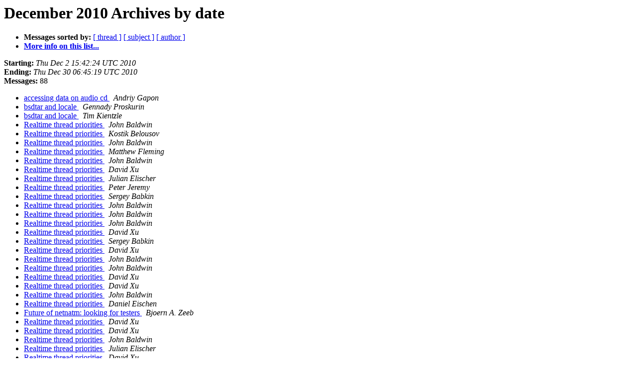

--- FILE ---
content_type: text/html
request_url: https://lists.freebsd.org/pipermail/freebsd-arch/2010-December/date.html
body_size: 2036
content:
<!DOCTYPE HTML PUBLIC "-//W3C//DTD HTML 3.2//EN">
<HTML>
  <HEAD>
     <title>The freebsd-arch December 2010 Archive by date</title>
     <META NAME="robots" CONTENT="noindex,follow">
     <META http-equiv="Content-Type" content="text/html; charset=us-ascii">
  </HEAD>
  <BODY BGCOLOR="#ffffff">
<!--htdig_noindex-->
	  <a name="start"></A>
      <h1>December 2010 Archives by date</h1>
      <ul>
         <li> <b>Messages sorted by:</b>
	        <a href="thread.html#start">[ thread ]</a>
		<a href="subject.html#start">[ subject ]</a>
		<a href="author.html#start">[ author ]</a>
		

	     <li><b><a href="http://lists.freebsd.org/mailman/listinfo/freebsd-arch">More info on this list...
                    </a></b></li>
      </ul>
      <p><b>Starting:</b> <i>Thu Dec  2 15:42:24 UTC 2010</i><br>
         <b>Ending:</b> <i>Thu Dec 30 06:45:19 UTC 2010</i><br>
         <b>Messages:</b> 88<p>
     <ul>
<!--/htdig_noindex-->

<LI><A HREF="010832.html">accessing data on audio cd
</A><A NAME="10832">&nbsp;</A>
<I>Andriy Gapon
</I>

<LI><A HREF="010833.html">bsdtar and locale
</A><A NAME="10833">&nbsp;</A>
<I>Gennady Proskurin
</I>

<LI><A HREF="010834.html">bsdtar and locale
</A><A NAME="10834">&nbsp;</A>
<I>Tim Kientzle
</I>

<LI><A HREF="010835.html">Realtime thread priorities
</A><A NAME="10835">&nbsp;</A>
<I>John Baldwin
</I>

<LI><A HREF="010836.html">Realtime thread priorities
</A><A NAME="10836">&nbsp;</A>
<I>Kostik Belousov
</I>

<LI><A HREF="010837.html">Realtime thread priorities
</A><A NAME="10837">&nbsp;</A>
<I>John Baldwin
</I>

<LI><A HREF="010838.html">Realtime thread priorities
</A><A NAME="10838">&nbsp;</A>
<I>Matthew Fleming
</I>

<LI><A HREF="010839.html">Realtime thread priorities
</A><A NAME="10839">&nbsp;</A>
<I>John Baldwin
</I>

<LI><A HREF="010840.html">Realtime thread priorities
</A><A NAME="10840">&nbsp;</A>
<I>David Xu
</I>

<LI><A HREF="010841.html">Realtime thread priorities
</A><A NAME="10841">&nbsp;</A>
<I>Julian Elischer
</I>

<LI><A HREF="010842.html">Realtime thread priorities
</A><A NAME="10842">&nbsp;</A>
<I>Peter Jeremy
</I>

<LI><A HREF="010843.html">Realtime thread priorities
</A><A NAME="10843">&nbsp;</A>
<I>Sergey Babkin
</I>

<LI><A HREF="010844.html">Realtime thread priorities
</A><A NAME="10844">&nbsp;</A>
<I>John Baldwin
</I>

<LI><A HREF="010845.html">Realtime thread priorities
</A><A NAME="10845">&nbsp;</A>
<I>John Baldwin
</I>

<LI><A HREF="010846.html">Realtime thread priorities
</A><A NAME="10846">&nbsp;</A>
<I>John Baldwin
</I>

<LI><A HREF="010847.html">Realtime thread priorities
</A><A NAME="10847">&nbsp;</A>
<I>David Xu
</I>

<LI><A HREF="010848.html">Realtime thread priorities
</A><A NAME="10848">&nbsp;</A>
<I>Sergey Babkin
</I>

<LI><A HREF="010849.html">Realtime thread priorities
</A><A NAME="10849">&nbsp;</A>
<I>David Xu
</I>

<LI><A HREF="010850.html">Realtime thread priorities
</A><A NAME="10850">&nbsp;</A>
<I>John Baldwin
</I>

<LI><A HREF="010851.html">Realtime thread priorities
</A><A NAME="10851">&nbsp;</A>
<I>John Baldwin
</I>

<LI><A HREF="010852.html">Realtime thread priorities
</A><A NAME="10852">&nbsp;</A>
<I>David Xu
</I>

<LI><A HREF="010853.html">Realtime thread priorities
</A><A NAME="10853">&nbsp;</A>
<I>David Xu
</I>

<LI><A HREF="010854.html">Realtime thread priorities
</A><A NAME="10854">&nbsp;</A>
<I>John Baldwin
</I>

<LI><A HREF="010855.html">Realtime thread priorities
</A><A NAME="10855">&nbsp;</A>
<I>Daniel Eischen
</I>

<LI><A HREF="010856.html">Future of netnatm: looking for testers
</A><A NAME="10856">&nbsp;</A>
<I>Bjoern A. Zeeb
</I>

<LI><A HREF="010857.html">Realtime thread priorities
</A><A NAME="10857">&nbsp;</A>
<I>David Xu
</I>

<LI><A HREF="010858.html">Realtime thread priorities
</A><A NAME="10858">&nbsp;</A>
<I>David Xu
</I>

<LI><A HREF="010859.html">Realtime thread priorities
</A><A NAME="10859">&nbsp;</A>
<I>John Baldwin
</I>

<LI><A HREF="010860.html">Realtime thread priorities
</A><A NAME="10860">&nbsp;</A>
<I>Julian Elischer
</I>

<LI><A HREF="010861.html">Realtime thread priorities
</A><A NAME="10861">&nbsp;</A>
<I>David Xu
</I>

<LI><A HREF="010862.html">Realtime thread priorities
</A><A NAME="10862">&nbsp;</A>
<I>David Xu
</I>

<LI><A HREF="010863.html">Future of netnatm: looking for testers
</A><A NAME="10863">&nbsp;</A>
<I>Robert Watson
</I>

<LI><A HREF="010864.html">Realtime thread priorities
</A><A NAME="10864">&nbsp;</A>
<I>John Baldwin
</I>

<LI><A HREF="010865.html">Realtime thread priorities
</A><A NAME="10865">&nbsp;</A>
<I>David Xu
</I>

<LI><A HREF="010866.html">Future of netnatm: looking for testers
</A><A NAME="10866">&nbsp;</A>
<I>Harti Brandt
</I>

<LI><A HREF="010867.html">Realtime thread priorities
</A><A NAME="10867">&nbsp;</A>
<I>John Baldwin
</I>

<LI><A HREF="010868.html">Discussion about upgrading BIND in RELENG_7
</A><A NAME="10868">&nbsp;</A>
<I>Doug Barton
</I>

<LI><A HREF="010869.html">Schedule for releases
</A><A NAME="10869">&nbsp;</A>
<I>mdf at FreeBSD.org
</I>

<LI><A HREF="010870.html">Schedule for releases
</A><A NAME="10870">&nbsp;</A>
<I>Garrett Cooper
</I>

<LI><A HREF="010871.html">Schedule for releases
</A><A NAME="10871">&nbsp;</A>
<I>John Baldwin
</I>

<LI><A HREF="010872.html">Schedule for releases
</A><A NAME="10872">&nbsp;</A>
<I>Robert Watson
</I>

<LI><A HREF="010873.html">Schedule for releases 
</A><A NAME="10873">&nbsp;</A>
<I>Robert N. M. Watson
</I>

<LI><A HREF="010874.html">Schedule for releases 
</A><A NAME="10874">&nbsp;</A>
<I>Poul-Henning Kamp
</I>

<LI><A HREF="010875.html">Schedule for releases
</A><A NAME="10875">&nbsp;</A>
<I>Jack Vogel
</I>

<LI><A HREF="010876.html">Schedule for releases
</A><A NAME="10876">&nbsp;</A>
<I>Julian Elischer
</I>

<LI><A HREF="010877.html">Schedule for releases
</A><A NAME="10877">&nbsp;</A>
<I>Julian Elischer
</I>

<LI><A HREF="010878.html">Schedule for releases
</A><A NAME="10878">&nbsp;</A>
<I>Erik Cederstrand
</I>

<LI><A HREF="010879.html">Schedule for releases
</A><A NAME="10879">&nbsp;</A>
<I>Oliver Fromme
</I>

<LI><A HREF="010880.html">Schedule for releases
</A><A NAME="10880">&nbsp;</A>
<I>Erik Cederstrand
</I>

<LI><A HREF="010881.html">Schedule for releases
</A><A NAME="10881">&nbsp;</A>
<I>Robert N. M. Watson
</I>

<LI><A HREF="010882.html">Schedule for releases
</A><A NAME="10882">&nbsp;</A>
<I>Robert N. M. Watson
</I>

<LI><A HREF="010883.html">Schedule for releases
</A><A NAME="10883">&nbsp;</A>
<I>Giorgos Keramidas
</I>

<LI><A HREF="010884.html">Schedule for releases
</A><A NAME="10884">&nbsp;</A>
<I>Robert Watson
</I>

<LI><A HREF="010885.html">Schedule for releases
</A><A NAME="10885">&nbsp;</A>
<I>Ulrich Sp&#246;rlein
</I>

<LI><A HREF="010886.html">Schedule for releases
</A><A NAME="10886">&nbsp;</A>
<I>Oliver Fromme
</I>

<LI><A HREF="010887.html">Schedule for releases
</A><A NAME="10887">&nbsp;</A>
<I>Erik Cederstrand
</I>

<LI><A HREF="010888.html">Schedule for releases
</A><A NAME="10888">&nbsp;</A>
<I>John Baldwin
</I>

<LI><A HREF="010889.html">Schedule for releases
</A><A NAME="10889">&nbsp;</A>
<I>John Baldwin
</I>

<LI><A HREF="010890.html">Initial 802.11n / ath support merge plan
</A><A NAME="10890">&nbsp;</A>
<I>Adrian Chadd
</I>

<LI><A HREF="010891.html">Initial 802.11n / ath support merge plan
</A><A NAME="10891">&nbsp;</A>
<I>Bjoern A. Zeeb
</I>

<LI><A HREF="010892.html">Initial 802.11n / ath support merge plan
</A><A NAME="10892">&nbsp;</A>
<I>Bernhard Schmidt
</I>

<LI><A HREF="010893.html">Schedule for releases 
</A><A NAME="10893">&nbsp;</A>
<I>Mike Karels
</I>

<LI><A HREF="010894.html">Schedule for releases 
</A><A NAME="10894">&nbsp;</A>
<I>Robert Watson
</I>

<LI><A HREF="010895.html">Schedule for releases
</A><A NAME="10895">&nbsp;</A>
<I>Ade Lovett
</I>

<LI><A HREF="010896.html">Initial 802.11n / ath support merge plan
</A><A NAME="10896">&nbsp;</A>
<I>Adrian Chadd
</I>

<LI><A HREF="010897.html">Schedule for releases
</A><A NAME="10897">&nbsp;</A>
<I>Giorgos Keramidas
</I>

<LI><A HREF="010898.html">Schedule for releases
</A><A NAME="10898">&nbsp;</A>
<I>Garrett Cooper
</I>

<LI><A HREF="010899.html">Schedule for releases
</A><A NAME="10899">&nbsp;</A>
<I>Garrett Cooper
</I>

<LI><A HREF="010900.html">Buon Natale e felice anno nuovo
</A><A NAME="10900">&nbsp;</A>
<I>Staff at annunciasubito.com
</I>

<LI><A HREF="010901.html">Schedule for releases 
</A><A NAME="10901">&nbsp;</A>
<I>Julian H. Stacey
</I>

<LI><A HREF="010902.html">Schedule for releases 
</A><A NAME="10902">&nbsp;</A>
<I>Erik Cederstrand
</I>

<LI><A HREF="010903.html">Let's adopt a standard nomenclature for webs of patch trees etc.
</A><A NAME="10903">&nbsp;</A>
<I>Julian H. Stacey
</I>

<LI><A HREF="010904.html">Let's adopt a standard nomenclature for webs of patch trees etc.
</A><A NAME="10904">&nbsp;</A>
<I>Ulrich Sp&#246;rlein
</I>

<LI><A HREF="010905.html">Let's adopt a standard nomenclature for webs of patch trees etc.
</A><A NAME="10905">&nbsp;</A>
<I>Peter Pentchev
</I>

<LI><A HREF="010906.html">Let's adopt a standard nomenclature for webs of patch trees etc.
</A><A NAME="10906">&nbsp;</A>
<I>Adrian Chadd
</I>

<LI><A HREF="010907.html">Schedule for releases
</A><A NAME="10907">&nbsp;</A>
<I>Bjoern A. Zeeb
</I>

<LI><A HREF="010908.html">Newsletter December 2010
</A><A NAME="10908">&nbsp;</A>
<I>NAHAVE Machinery
</I>

<LI><A HREF="010909.html">Schedule for releases
</A><A NAME="10909">&nbsp;</A>
<I>John Baldwin
</I>

<LI><A HREF="010910.html">Realtime thread priorities
</A><A NAME="10910">&nbsp;</A>
<I>John Baldwin
</I>

<LI><A HREF="010911.html">Schedule for releases
</A><A NAME="10911">&nbsp;</A>
<I>Alexander Leidinger
</I>

<LI><A HREF="010912.html">Schedule for releases
</A><A NAME="10912">&nbsp;</A>
<I>Alexander Leidinger
</I>

<LI><A HREF="010913.html">TDF_NEEDRESCHED (was: Realtime thread priorities)
</A><A NAME="10913">&nbsp;</A>
<I>David Xu
</I>

<LI><A HREF="010914.html">Schedule for releases
</A><A NAME="10914">&nbsp;</A>
<I>Garrett Cooper
</I>

<LI><A HREF="010915.html">Schedule for releases
</A><A NAME="10915">&nbsp;</A>
<I>Garrett Cooper
</I>

<LI><A HREF="010916.html">Schedule for releases
</A><A NAME="10916">&nbsp;</A>
<I>Garrett Cooper
</I>

<LI><A HREF="010917.html">TDF_NEEDRESCHED (was: Realtime thread priorities)
</A><A NAME="10917">&nbsp;</A>
<I>John Baldwin
</I>

<LI><A HREF="010918.html">Let's adopt a standard nomenclature for webs of patch trees
	etc. 
</A><A NAME="10918">&nbsp;</A>
<I>Julian H. Stacey
</I>

<LI><A HREF="010919.html">Schedule for releases
</A><A NAME="10919">&nbsp;</A>
<I>Alexander Leidinger
</I>

<!--htdig_noindex-->
	</ul>
    <p>
      <a name="end"><b>Last message date:</b></a> 
       <i>Thu Dec 30 06:45:19 UTC 2010</i><br>
    <b>Archived on:</b> <i>Thu Dec 30 06:45:24 UTC 2010</i>
    <p>
   <ul>
         <li> <b>Messages sorted by:</b>
	        <a href="thread.html#start">[ thread ]</a>
		<a href="subject.html#start">[ subject ]</a>
		<a href="author.html#start">[ author ]</a>
		
	     <li><b><a href="http://lists.freebsd.org/mailman/listinfo/freebsd-arch">More info on this list...
                    </a></b></li>
     </ul>
     <p>
     <hr>
     <i>This archive was generated by
     Pipermail 0.09 (Mailman edition).</i>
<!--/htdig_noindex-->
  </BODY>
</HTML>

